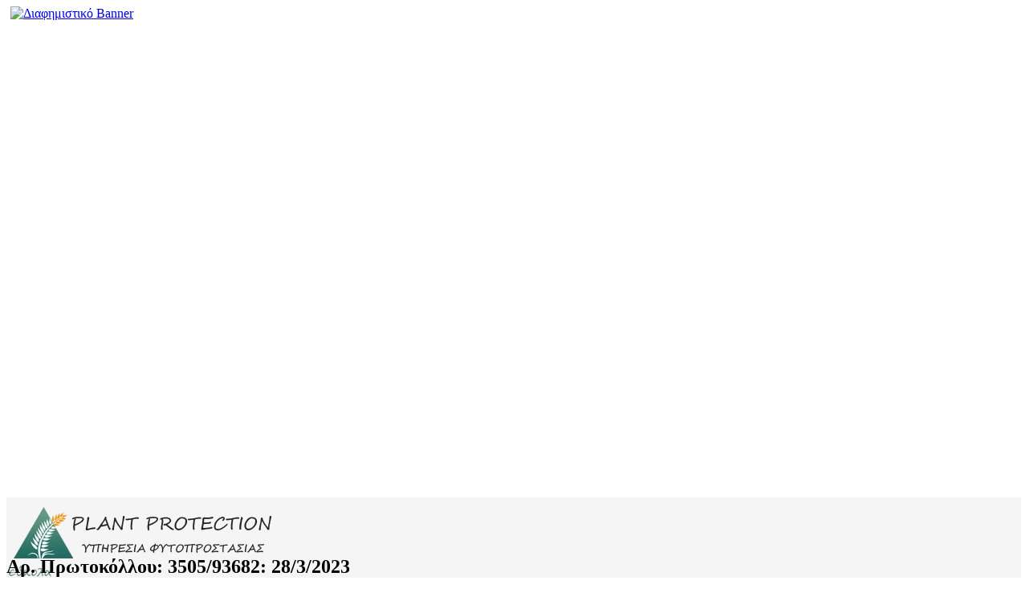

--- FILE ---
content_type: text/html; charset=utf-8
request_url: https://plantpro.gr/ypaatpdf/11174
body_size: 13160
content:
<!DOCTYPE html>
<html lang='el'>
<head>
<!-- Google tag (gtag.js) -->
<script async src="https://www.googletagmanager.com/gtag/js?id=G-W02LHN7F56"></script>
<script>
  window.dataLayer = window.dataLayer || [];
  function gtag(){dataLayer.push(arguments);}
  gtag('consent','default',{
    'ad_storage':'denied',
    'analytics_storage':'denied'
  });
  gtag('js', new Date());
  gtag('config', 'G-W02LHN7F56');
</script><script type="application/ld+json">
{
  "@context": "https://schema.org",
  "@type": "Service",
  "name": "Plant Protection",
  "url": "https://plantpro.gr",
  "serviceType": "Online Σύστημα για Γεωπόνους",
  "provider": {
    "@type": "Organization",
    "name": "Plant Protection",
    "url": "https://plantpro.gr"
  },
  "logo": "https://plantpro.gr/images/logo01_24.webp",
  "sameAs": [
    "https://www.facebook.com/plantpro.gr"
  ]
}
</script>
<meta http-equiv="content-type" content="text/html; charset=UTF-8">

<title>LAMDEX 2.5 WG: Απόρριψη ΑΙΤΗΣΗΣ για χορήγηση κατά παρέκκλιση άδειας διάθεσης στην αγορά στο φ.π. (εντομοκτόνο) LAMDEX 2,5 WG (δρ. ουσία: lambda-cyhalothrin) για την αντιμετώπιση της βρωμούσας (Nezara viridula) στην πορτοκαλιά - Plant Protection</title>
<meta name='robots' content='index,follow'>
<meta name='description' content='Αρ. Πρωτοκόλλου: 3505/93682: 28/3/2023'>
<meta property='og:title' content='LAMDEX 2.5 WG: Απόρριψη ΑΙΤΗΣΗΣ για χορήγηση κατά παρέκκλιση άδειας διάθεσης στην αγορά στο φ.π. (εντομοκτόνο) LAMDEX 2,5 WG (δρ. ουσία: lambda-cyhalothrin) για την αντιμετώπιση της βρωμούσας (Nezara viridula) στην πορτοκαλιά - Plant Protection' />
<meta property='og:description' content='Αρ. Πρωτοκόλλου: 3505/93682: 28/3/2023' />
<meta property='og:image' content='https://plantpro.gr/images/defult.avif'/>
<meta property='og:image' content='https://plantpro.gr/images/posts/defult.avif'/>
<meta property='og:image' content='https://plantpro.gr/images/fb_banner02.avif'/>
<meta property='og:image' content='https://plantpro.gr/images/fb_banner01.avif'/>
<meta name='keywords' content='Μυκητοκτόνα, mikites, μυκητες, Βακτήρια, Φυτοφάρμακα, Φυτοπροστατευτικά Προϊόντα, αγρομηχανικά'/>
<meta property='og:type' content='article'/>
<meta property='og:url' content='https://plantpro.gr/ypaatpdf/11174'/>
<meta name='viewport' content='width=device-width'>
<meta name="google-signin-client_id" content="212983848014-f6utr1r8h8qm1omn7d5fh44jfoo7fq6d.apps.googleusercontent.com"><link rel="shortcut icon" href="https://plantpro.gr/favicon.ico?v=2.1" type="image/vnd.microsoft.icon" />
<link rel="manifest" href="https://plantpro.gr/manifest.webmanifest">
<link rel="icon" href="https://plantpro.gr/favicon.ico?v=2.1">
<link rel='canonical' href='https://plantpro.gr/ypaatpdf/11174'></head>


<body>

<LINK rel='STYLESHEET' type="text/css" href="https://plantpro.gr/base/css/css.php?140" as="style"
 fetchpriority="high" decoding="async" loading="eager" rel="preconnect" onload="this.onload=null;this.rel='stylesheet'"/>
<style>#footerAlert[hidden] { display: none; }</style><style>.rmm{display:none;}</style>
<nav class="rmm graphite mobile" id="top-stripe" data-menu-style="graphite mobile" style="max-width: 100%;"><div class="rmm-toggled rmm rmm-closed" style="display:none; display:block;"><div class="rmm-toggled-controls"><div class="rmm-toggled-title"></div><div class="rmm-button"><span>&nbsp;</span><span>&nbsp;</span><span>&nbsp;</span></div></div><ul style="overflow: hidden; display: none; height: 601px; padding: 0px; margin: 0px; width: 420px; opacity: 1;">
<li><a href="https://plantpro.gr" class="parent" style="font-weight:bold; z-index:99;"><span>Κεντρική Σελίδα</span></a></li>
<li><a href="https://plantpro.gr/profile" class="parent" style="font-weight:bold; z-index:99;"><span>Σελίδα χρήστη <span style=" color: burlywood; ">(Σύνδεση)</span></span></a></li>					
<li><a href="https://plantpro.gr/kaliergies" class="parent" style="z-index:99;"><span>Καλλιέργειες</span></a></li> 
<li><a href="https://plantpro.gr/skeyasmata" class="parent" style="z-index:99;"><span>Γεωργικά σκευάσματα</span></a></li> 
<li><a href="https://plantpro.gr/yg" class="parent" style="z-index:99;"><span>Υγειονομικά σκευάσματα</span></a></li> 
<!--<li><a href="https://plantpro.gr/pys" class="parent" style="z-index:99;"><span>Παρασιτοκτόνα</span></a></li>-->
<li><a href="https://plantpro.gr/lipasmata" class="parent" style="z-index:99;"><span>Προϊόντα Θρέψης (Λιπάσματα)</span></a></li> 
<li><a href="https://plantpro.gr/disease" class="parent" style="z-index:99;"><span>Ασθένειες</span></a></li> 
<li><a href="https://plantpro.gr/insects" class="parent" style="z-index:99;"><span>Ζωικοί εχθροί</span></a></li> 
<li><a href="https://plantpro.gr/herbs" class="parent"><span>Ζιζάνια</span></a></li>

<li><a href="https://plantpro.gr/ofelima" class="parent"><span>Ωφελιμοι οργανισμοι</span></a></li>
<li><a href="https://plantpro.gr/mrl" class="parent"><span>Επιτρεπτά Όρια Υπολειμμάτων (MRL's)</span></a></li>
<!--<li><a href="https://plantpro.gr/cultivator" class="parent"><span>Άρθρα-Οδηγοί</span></a></li>-->
<li><a href="https://plantpro.gr/cat/37" class="parent"><span>Νομοθεσία - Κανονισμοί</a></li>

<li><a href="https://plantpro.gr/mrl" class="parent"><span>Επιτρεπτά όρια υπολειμμάτων</span></a></li>

<li><a href="https://plantpro.gr/antiprosopoi" class="parent"><span>Υπεύθυνοι διάθεσης στην αγορά</span></a></li>


<li style='background-color: #555555; border-bottom: 1px solid #333333; border-top: 1px solid #777777;'>
<table style='max-width: 230px; margin: 0px auto;'>
<tr><td>
<a href='https://play.google.com/store/apps/details?id=androapp.plantpro.gr' style='border:0px;padding:4px;'><img src="https://plantpro.gr/images/webp/app-andro.webp" style='width: 33px;' title="Εγκατάσταση της εφαρμογής σε κινητό ή tablet Android" alt='Εγκατάσταση της εφαρμογής για Android'></a>
</td>
<td>
<a href='https://chrome.google.com/webstore/detail/plant-protection/aiongdmlbedbicgjieonammobelficfh' style='border:0px;padding:4px;' target="_blank"><img src="https://plantpro.gr/images/webp/app-chrome.webp" style='width: 33px;' title="Εγκατάσταση της εφαρμογής σε Chrome Browser" alt='Εφαρμογή για Chrome'></a>
</td>
<td>

<a href='https://plantpro.gr/post/881' style='border:0px;padding:4px;'><img src="https://plantpro.gr/images/webp/app-ios.webp" style='width: 33px;' title="Εγκατάσταση της εφαρμογής σε iPhone / iPad" alt='Εγκατάσταση της εφαρμογής σε κινητό Apple IOS'></a>
</td>
<td>
<a href="https://plantpro.gr/post/746" style='border:0px;padding:4px;'><img src="https://plantpro.gr/images/webp/app-windows.webp" style='width: 33px;' title="Εγκατάσταση της εφαρμογής για Windows PC" alt="Εγκατάσταση της εφαρμογής για Windows PC / Laptop"></a>

</td></tr>
</table>
</li>



<li role="none"><a href="https://plantpro.gr/post/250" class="parent"><span>Επικοινωνία</span></a></li>

<li role="none"><a role="menuitem" class="menuselect" tabindex="-1" tabindex="-1" data-toggle="modal" data-target="#gdpr" href="https://plantpro.gr/post/253" title="Aποδοχή όρων χρήσης" alt="Aποδοχή όρων χρήσης">Aποδοχή όρων χρήσης</a></li>


</ul></div>
<a href="https://plantpro.gr" style="left:9px; top:7px; position:absolute; margin-top:-5px; margin-left:-8px; font-size:22px;color: rgb(218, 164, 83);">	<img src="https://plantpro.gr/images/logo01_24_mini.webp?123" alt="Plant Protection Logo" style="width:55px; height:48px; margin-top: -2px;"> Plant Protection</a>
</nav><aside class="diagnosi" style="display:none;">  <img alt="loading..." src="https://plantpro.gr/images/loadslow.gif?123"><br/><div style="background-image: url(https://plantpro.gr/images/diagnosis-now.avif?123); background-size:100%;width:200px; height:40px;"></div></aside><div class="slideshow" style="display:none;"> <div class="slideback"></div> <img src="https://plantpro.gr/images/loadslow.gif?123" alt="loading..." style="z-index:10"><div class="slifefront"><span>Επιστροφή</span></div><br/><div style="background-image: url(https://plantpro.gr/images/diagnosis-now.avif?123); background-size:100%;width:200px; height:40px; margin: 0px auto; z-index: 103;  display: block;"></div></div><aside class="row right_side pc noprint"><div class="menu_left twelve columns" style="width: 163px;"><div style='display:table; clear:both; padding:0px; margin:0px;  position:relative; min-height:80px; margin-bottom:12px; text-align:center;  overflow: hidden; width:100%; height:600px;' class='twelve columns nopadding bodytext mainbox pc'><a href='https://plantpro.gr/mrl/' target='_top'><img src='https://plantpro.gr/images/diaf/mrl150x600.avif' alt='Διαφημιστικό Banner' style='width:150px; height:600px;'/ fetchpriority='high' decoding='async' loading='eager'></a></div></div></aside><header class="row" style="background: whitesmoke;">
<div class="twelve collumns">

<div class="four columns pc headtitle" style='padding-right:0px; padding-top:10px;'>
<a href="https://plantpro.gr"><img src="https://plantpro.gr/images/header_24.webp?123" alt='Plant Protection' title='Κεντρική σελίδα'>
<span style="color: rgb(49, 49, 49);font-size:27px; display:none;">Plant Protection</span>
<br/>
<span style="color: rgb(49, 49, 49);font-size:15px; display:none; margin-left:3px;">Υπηρεσία Φυτοπροστασίας</span></a>
</div>

<div class="two columns pc nomargin headtitle" style="text-align:left; padding-left:0px; display:block;">
<a href="https://plantpro.gr"><img src="https://plantpro.gr/images/eykola-grigora-aksiopista24.webp?123" title='Κεντρική σελίδα' style="max-height:54px;"></a>
</div><div class="four columns" style="float:right; text-align: right;">
<div class="alphabet headerapp pc">
<a href='https://play.google.com/store/apps/details?id=androapp.plantpro.gr'><img src="https://plantpro.gr/images/webp/app-andro_24.webp?123" class='applink' aria-label="Εγκατάσταση της εφαρμογής σε κινητό ή tablet Android" alt='Εγκατάσταση της εφαρμογής για Android'></a>
<!--
<input type="image" src="https://plantpro.gr/images/app-andro.jpg?123" aria-label="Εγκατάσταση της εφαρμογής σε κινητό ή tablet Android" class="add-button" alt='Εγκατάσταση της εφαρμογής για Android'></input>
-->
<a href='https://plantpro.gr/post/881' class='notablet'><img src="https://plantpro.gr/images/webp/app-ios_24.webp?123" class='applink' aria-label="Εγκατάσταση της εφαρμογής iPhone / iPad" alt='Εγκατάσταση της εφαρμογής iPhone / iPad'></a>
<a href='https://plantpro.gr/post/746'><img src="https://plantpro.gr/images/webp/app-windows_24.webp" class='applink' aria-label="Εγκατάσταση της εφαρμογής για Windows PC" alt='Εγκατάσταση της εφαρμογής για Windows PC / Laptop'></a>
<a href='https://chrome.google.com/webstore/detail/plant-protection/aiongdmlbedbicgjieonammobelficfh'><img src="https://plantpro.gr/images/webp/app-chrome.webp?123" class='applink' aria-label="Εγκατάσταση της εφαρμογής σε Chrome Browser" alt='Εφαρμογή για Chrome'></a>
<!--<a href='https://plantpro.gr/aps/plant-protection.bar' target="_blank" class='notablet'><img src="https://plantpro.gr/images/app-blackbery.jpg?123"  aria-label="Εγκατάσταση της εφαρμογής σε κινητό Blackberry" alt='Εγκατάσταση της εφαρμογής σε κινητό Blackberry'></a>-->
<a href='https://www.facebook.com/plantpro.gr' target="_blank"><img src="https://plantpro.gr/images/webp/app-facebook_24.webp?123" class='applink' aria-label="Βρείτε μας στο Facebook" alt='Βρείτε μας στο Facebook'></a>
</div><div class="dropdown mainmenu">
<a href="#" id="drop3" role="button" class="dropdown-toggle" data-toggle="dropdown" style="font-size: 15px!IMPORTANT;">Είσοδος<span class="caret"></span></a>
<ul class="dropdown-menu" role="menu" aria-labelledby="drop3" style='margin-left: 97px;'>
<li class="mainmenu" role="presentation"><a role="menuitem" tabindex="-1" class="login-link" href="https://plantpro.gr/profile/login">Είσοδος</a></li>
<li class="mainmenu" role="presentation"><a role="menuitem" tabindex="-1" href="https://plantpro.gr/profile/register">Εγγραφή νέου χρήστη</a></li>
<li class="mainmenu" role="presentation" class="divider"></li>
<li class="mainmenu" role="presentation"><a role="menuitem" tabindex="-1" href="https://plantpro.gr/profile/information">Πληροφορίες συνδρομής</a></li>
</ul>
</div>

<!-- Modal -->
<div class="modal fade" id="login" tabindex="-1" role="dialog" aria-labelledby="login" aria-hidden="true">
  <div class="modal-dialog">
    <div class="modal-content">
      <div class="modal-header modal-top"  style="text-align: left;">
        <button type="button" class="close" data-dismiss="modal"><span aria-hidden="true">&times;</span><span class="sr-only">Close</span></button>
        <h2 class="modal-title" id="myModalLabel">Αποκτήστε πρόσβαση στο <b>Plant Protection</b></h2>
      </div>
      <div class="modal-body" style="text-align:left; padding-top:2px;">
<div class="row">      
<div class="four columns nopadding pc">
<div align="left" style="width: 161px;height: 157px;background: url(https://plantpro.gr/images/Lock.webp?123);background-size: 160px;margin-left: 34px;"></div>
</div>
<div class="eight columns nopadding" style='padding-left:11px; max-width:500px; float:right;'>    <div id='result'></div>
    <hr style="border-top: 1px solid #827B7B;">
    Αν είστε εγγεγραμμένος χρήστης: Βήμα 1: <i><u>Συνδεθείτε</u></i>
    <hr style="border-top: 1px solid #827B7B;">
    <form method="post" action="https://plantpro.gr/profile/login" name="loginform" style="max-width:300px;">
        <label for="user_name">Όνομα Χρήστη / email</label>
        <input type="text" id="user_name" name="user_name" required />
        <label for="user_password">Κωδικός</label>
        <input type="password" id="user_password" name="user_password" autocomplete="off" required />

        <span style='display: none;'>
        <label for="captcha">Εισάγετε τον κωδικό</label>
        <img src="https://plantpro.gr/functions/login/tools/showCaptcha.php" alt="captcha" />

        <div>Παρακαλώ εισάγετε τους χαρακτήρες</div>
        <input type="text" name="code" id='captcha'/>
        </span>

        <input type="checkbox" checked style="float:left;" name="user_rememberme" id="user_rememberme" value="1" aria-label="Να με θυμάσαι" />
        <label for="user_rememberme" style="float:right; width:263px;">Να παραμείνω συνδεδεμένος (για 2 εβδομάδες)</label>
        <input type="submit" name="login" value="Είσοδος" />
        <input type='hidden' name='redirect_url' value='https://plantpro.gr/ypaatpdf/11174'>
    </form>
    <br/>
    <li><a href="https://plantpro.gr/profile/reset_password">Ξέχασα τον κωδικό μου</a></li>
    <br/>
    <hr style="border-top: 1px solid #827B7B;">
    <b>Αν είστε νέος Χρήστης:</b>
    <hr style="border-top: 1px solid #827B7B;">

    Βήμα 1: <b><a href="https://plantpro.gr/profile/register"><i><u>Δημιουργήστε νεο λογαριασμό.</u></i></a></b>
      </div>

      </div>
      </div>
      <div class="modal-footer">
        <button type="button" class="btn btn-default" data-dismiss="modal">Close</button>
        <!--<button type="button" class="btn btn-primary">Save changes</button>-->
      </div>
    </div>
  </div>
</div>
<!-- Modal END--><!-- Modal -->
<div class="modal fade" id="sindromi_start" tabindex="-1" role="dialog" aria-labelledby="sindromi_start" aria-hidden="true">
  <div class="modal-dialog">
    <div class="modal-content">
      <div class="modal-header modal-top"  style="text-align: left;">
        <button type="button" class="close" data-dismiss="modal"><span aria-hidden="true">&times;</span><span class="sr-only">Close</span></button>
        <h2 class="modal-title" id="myModalLabel">Δημιουργία Συνδρομής</h2>
      </div>
      <div class="modal-body" style="text-align:left; background-color: white;">
<div class="row">      

<div class="twelve columns nopadding" style=''><div class="four columns nopadding btntext" style='margin-bottom:5px; text-align:center;'>
<div class='hidden-xs' style='display: inline;'>Μήνας</div>
<div> &nbsp;<!--Έκπτωση 0 %--></div>
<div class='poso-xs'><b>8.00 &euro;</b></div>
<div style='visibility: hidden; display:none;'>...</div>
<div class='btn'><a href="https://plantpro.gr/profile/info/1" class="btn-primary" title="Get started">Ξεκινηστε</a></div>
</div>



<div class="four columns nopadding btntext" style='margin-bottom:5px; text-align:center;'>
<div class='hidden-xs' style='display: inline;'>Τρείς μήνες<br/></div>
<div>Έκπτωση 25 %</div>
<div class='poso-xs'><b>18.00 &euro;</b></div>
<div class='btn'><a href="https://plantpro.gr/profile/info/3" class="btn-primary" title="Get started">Ξεκινηστε</a></div>
</div>


<div class="four columns nopadding btntext" style='margin-bottom:5px; text-align:center;'>
<div class='hidden-xs' style='display: inline;'>Εξι μήνες</div>
<div>Έκπτωση 29 %</div>
<div class='poso-xs'><b>34.00 &euro;</b></div>
<div class='btn'><a href="https://plantpro.gr/profile/info/6" class="btn-primary" title="Get started">Ξεκινηστε</a></div>
</div>


<div class="two columns nopadding" style='margin-bottom:5px; margin-top:15px;'></div>

<div class="four columns nopadding btntext" style='margin-bottom:5px; margin-top:15px; text-align:center;'>
<div class='hidden-xs' style='display: inline;'>Ένας χρόνος</div>
<div>Έκπτωση 37 %</div>
<div class='poso-xs'><b>60.00 &euro;</b></div>
<div class='btn'><a href="https://plantpro.gr/profile/info/12" class="btn-primary" title="Get started">Ξεκινηστε</a></div>
</div>


<div class="four columns nopadding btntext" style='margin-bottom:5px; margin-top:15px; text-align:center;'>
<div class='hidden-xs' style='display: inline;'>Δύο χρόνια</div>
<div>Έκπτωση 53 %</div>
<div class='poso-xs'><b>90.00 &euro;</b></div>
<div class='btn'><a href="https://plantpro.gr/profile/info/24" class="btn-primary" title="Get started">Ξεκινηστε</a></div>
</div>

<div class="two columns nopadding" style='margin-bottom:5px;'></div>
<div class="twelve columns nopadding" style='margin-bottom:5px; margin-top:15px; text-align:right; font-size:13px; width:100%!IMPORTANT; clear:both;'>* Οι τιμές συμπεριλαμβάνουν ΦΠΑ 24 %</div>


<div class="four columns nopadding" style='margin-bottom:5px;'></div>

<div style='width:100%;'>
<div class="four columns nopadding btntext" style="margin-bottom:5px; margin-top:15px; text-align:center;margin: auto;"><form action="https://plantpro.gr/profile/kouponi" method="post">
<div class="hidden-xs" style="display: inline;">Κουπόνι Συνδρομής</div>
<!--<div class="poso-xs"><b>Εισάγετε τον κωδικό κουπονιού</b></div>-->
<label for="kouponi" class="sr-only">Κουπόνι έκπτωσης</label>

<div style="text-align: center;"><input id="kouponi" name="kouponi" size="15" style="margin:auto; background-color:#D9EDF7; margin-top:5px; text-align:center;"></div>
<div class="poso-xs" style='margin-top:5px;'><b style="font-size: 12px; text-shadow: 0 0 3px #FFFFFF, 0 0 5px #FFFFFF;">Εισάγετε τον κωδικό του κουπονιού</b></div>
<div class="btn" style="top:2px;">
<input type="submit" value="Ξεκινηστε" class="btn-primary" title="Get started" style="font-size: 15px!IMPORTANT;"></div></form>
</div>
</div>
<div class="four columns nopadding" style='margin-bottom:5px;'></div>
      </div>
      </div>
      </div>
      <div class="modal-footer">
        <button type="button" class="btn btn-default" data-dismiss="modal">Close</button>
        <!--<button type="button" class="btn btn-primary">Save changes</button>-->
      </div>
    </div>
  </div>
</div>
<!-- Modal END--><!-- Modal -->
<div class="modal fade" id="gdpr" tabindex="-1" role="dialog" aria-labelledby="gdpr" aria-hidden="true" data-backdrop="static" data-keyboard="false">
  <div class="modal-dialog">
    <div class="modal-content">
      <div class="modal-header modal-top"  style="text-align: left;">
        <h2 class="modal-title" id="myModalLabel">Αποδοχή όρων χρήσης και απορρήτου</h2>
      </div>
      <div class="modal-body" style="text-align:left; background-color: white;">
<div class="row">      

<div class="twelve columns" style=''>
Χρησιμοποιούμε cookie για την εξατομίκευση περιεχομένου και διαφημίσεων, την παροχή λειτουργιών κοινωνικών μέσων και την ανάλυση της επισκεψιμότητάς μας. Επιπλέον, μοιραζόμαστε πληροφορίες που αφορούν τον τρόπο που χρησιμοποιείτε τον ιστότοπό μας με συνεργάτες κοινωνικών μέσων, διαφήμισης και αναλύσεων, οι οποίοι ενδεχομένως να τις συνδυάσουν με άλλες πληροφορίες που τους έχετε παραχωρήσει ή τις οποίες έχουν συλλέξει σε σχέση με την από μέρους σας χρήση των υπηρεσιών τους. <br><br>

Αν συνεχίσετε να χρησιμοποιείτε την ιστοσελίδα μας, συναινείτε στη χρήση των cookies<!-- μας και των cookies από τρίτους,--> και αποδέχεστε την  <a href='https://plantpro.gr/post/817' tabindex="-1" data-toggle="modal" data-target="#aporitou" style='cursor: pointer; font-weight: 600;'>πολιτική απορρήτου</a> και τους <a href='https://plantpro.gr/post/253' tabindex="-1" data-toggle="modal" data-target="#oroi" style='cursor: pointer; font-weight: 600;'>ορους χρήσης</a> μας.<br/>Αν είστε εγγεγραμμένο μέλος της ιστοσελίδας μας μπορείτε ανα πάσα στιγμή να <a href='https://plantpro.gr/profile/delete' style='cursor: pointer;'>διαγραψετε</a> το λογαριασμό σας.
      </div>
      </div>
      </div>
      <div class="modal-footer">
        <button type="button" title='Αποδοχή όρων χρήσης και όρων απορρήτου' class="btn btn-success" no-data-dismiss="modal" onclick='setCookie("oroi_xrisis", "Acceptance of terms of use for Plantpro.gr ", 1095)' style='float: left;'>Αποδέχομαι τους όρους χρήσης</button>
        <button type="button" title='Αποδοχή όρων χρήσης και όρων απορρήτου' class="btn btn-warning" no-data-dismiss="modal" onclick='setCookie("oroi_xrisis_two", "Acceptance of terms of use for Plantpro.gr, deactive google analytics", 1095)'>Μόνο τα βασικά cookies</button>

        <a href="https://plantpro.gr/deletecookies.php"  title='Διαγραφή Cookies και έξοδος απο το Plantpro.gr'  class="btn btn-danger" role="button" style='float:right;'>Δεν Αποδέχομαι</a>
      </div>
    </div>
  </div>
</div>
<!-- Modal END--><!-- Modal -->
<div class="modal fade" id="aporitou" tabindex="-1" role="dialog" aria-labelledby="gdpr" aria-hidden="true">
  <div class="modal-dialog">
    <div class="modal-content">
      <!--<div class="modal-header modal-top"  style="text-align: left;">
        <h2 class="modal-title" id="myModalLabel">Αυτή η ιστοσελίδα χρησιμοποιεί cookies</h2>
      </div>-->
      <div class="modal-body" style="text-align:left; background-color: white;">
<div class="row">      

<div class="twelve columns" style=''>

<iframe style='width:100%; height:100%; min-height:500px;' src='https://plantpro.gr/base/post_gdpr.php?id=817'></iframe>

      </div>
      </div>
      </div>
      <div class="modal-footer">
        <button type="button" class="btn btn-info" data-dismiss="modal" style='float: left;'>Επιστροφή</button>
      </div>
    </div>
  </div>
</div>
<!-- Modal END--><!-- Modal -->
<div class="modal fade" id="oroi" tabindex="-1" role="dialog" aria-labelledby="gdpr" aria-hidden="true">
  <div class="modal-dialog">
    <div class="modal-content">
      <div class="modal-body" style="text-align:left; background-color: white;">
<div class="row">      

<div class="twelve columns" style=''>

<iframe style='width:100%; height:100%; min-height:500px;' src='https://plantpro.gr/base/post_gdpr.php?id=253'></iframe>

      </div>
      </div>
      </div>
      <div class="modal-footer">
        <button type="button" class="btn btn-info" data-dismiss="modal" style='float: left;'>Επιστροφή</button>
      </div>
    </div>
  </div>
</div>
<!-- Modal END--></div>
</div>
</header><div class="row" style="background: whitesmoke;"><div class="twelve columns page nopadding"><div class="twelve columns page"><nav class="pc topmenu noprint" style="text-align:center;"><nav class="bs pc"><ul class="nav nav-pills"><li class="notab"><a class="mainmenu-top" href="https://plantpro.gr/kaliergies">Καλλιέργειες - Φυτά</a></li><li class="tabonly"><a class="mainmenu-top" href="https://plantpro.gr/kaliergies">Καλλιέργειες</a></li><li class="mainmenu-sp"><a href="#" id="drop1" button role="button" class="dropdown-toggle mainmenu-top" data-toggle="dropdown">Σκευάσματα</a><ul class="dropdown-menu" role="menu" aria-labelledby="drop2"><li class="mainmenu" role="presentation"><a role="menuitem" tabindex="-1" data-toggle="modal" href="https://plantpro.gr/skeyasmata">Γεωργικά σκευάσματα</a></li><li class="mainmenu" role="presentation"><a role="menuitem" tabindex="-1" data-toggle="modal" href="https://plantpro.gr/skeyasmata/120" no-style="font-size:12px!IMPORTANT;padding-left:46px;"> Έγκρίσεις 120 ημερών</a></li><li class="mainmenu" role="presentation"><a role="menuitem" tabindex="-1" data-toggle="modal" href="https://plantpro.gr/organic" no-style="font-size:12px!IMPORTANT;padding-left:46px;">Βιολογική Γεωργία</a></li><li class="mainmenu" role="presentation"><a role="menuitem" tabindex="-1" data-toggle="modal" href="https://plantpro.gr/yg">Υγειονομικά σκευάσματα</a></li><li class="mainmenu" role="presentation"><a role="menuitem" tabindex="-1" data-toggle="modal" href="https://plantpro.gr/egkriseis">Ειδικές εγκρίσεις</a></li><hr/><li class="mainmenu" role="presentation"><a role="menuitem" tabindex="-1" data-toggle="modal" href="https://plantpro.gr/mrl"> Επιτρεπτά όρια υπολειμμάτων</a></li><hr/><li class="mainmenu" role="presentation"><a role="menuitem" tabindex="-1" data-toggle="modal" href="https://plantpro.gr/antiprosopoi">Υπεύθυνοι διάθεσης στην αγορά</a></li><hr/><li class="mainmenu" role="presentation"><a role="menuitem" tabindex="-1" data-toggle="modal" href="https://plantpro.gr/cat/37">Νομοθεσία - Κανονισμοί</a></li></ul></li><li class=""><a class="mainmenu-top" href="https://plantpro.gr/lipasmata">Προϊόντα Θρέψης</a></li><li class="mainmenu-sp"><a href="#" id="drop2" button="" role="button" class="dropdown-toggle mainmenu-top" data-toggle="dropdown" alt='Εχθροί & Ασθένειες'>Εχθροί &amp; Ασθένειες</a>
<ul class="dropdown-menu" role="menu" aria-labelledby="drop2"><li class="mainmenu" role="presentation"><a role="menuitem" tabindex="-1" data-toggle="modal" href="https://plantpro.gr/disease">Ασθένειες φυτών</a></li><li class="mainmenu" role="presentation"><a role="menuitem" tabindex="-1" data-toggle="modal" href="https://plantpro.gr/insects">Ζωικοί εχθροί</a></li><li class="mainmenu" role="presentation"><a role="menuitem" tabindex="-1" data-toggle="modal" href="https://plantpro.gr/herbs">Ζιζάνια</a></li><hr><li class="mainmenu" role="presentation"><a role="menuitem" tabindex="-1" data-toggle="modal" href="https://plantpro.gr/ofelima">Ωφέλιμοι οργανισμοι</a></li></ul></li><li class="mainmenu-sp"><a class="mainmenu-top" href="https://plantpro.gr/cultivator">Άρθρα-Οδηγοί</a></li><li class="nav navbar-nav navbar-right"><form method="post" class='topsearch'>
<div class="ac-lite ac-down "> 
  <input type="text"
            name="src"
         class="ac-lite-input top"
         placeholder=""
         autocomplete="off">
  <ul class="ac-lite-list"></ul>
</div>


<div style="float:right;">
    <input type="image" class="nopadding" src="https://plantpro.gr/images/webp/search_mini.webp?123" alt="Submit" style="height:32px; border: 0px; margin-right:9px;">
</div>


</form>

</li></ul></nav></nav>
<!--- MODAL START-->

<div class="modal fade" id="register" tabindex="-1" role="dialog" aria-labelledby="register" aria-hidden="true">
  <div class="modal-dialog">
    <div class="modal-content">
      <div class="modal-header" style="text-align: left;">
        <button type="button" class="close" data-dismiss="modal"><span aria-hidden="true">&times;</span><span class="sr-only">Close</span></button>
        <h2 class="modal-title" id="myModalLabel">Εγγραφή Χρήστη</h2>
      </div>
      <div class="modal-body" style="text-align:left;" style="min-height:400px;">
         
      </div>
      <div class="modal-footer">
        <button type="button" class="btn btn-default" data-dismiss="modal">Close</button>
        <!--<button type="button" class="btn btn-primary">Save changes</button>-->
      </div>
    </div>
  </div>
</div>


<!--- MODAL END-->



<aside class="nine columns mainbox search_in_page" id="search_in_page" style="float:right; top:0px; min-height:0px; padding-top:0px; clear:both; margin-top:0px; padding:0px; margin-bottom:0px; opacity:0; height:0px;     border-style: hidden;">
  <label for="search" class="sr-only">Αναζήτηση μέσα στην σελίδα</label>
  <input type="text" id="search" name="search"
         placeholder="Αναζήτηση μέσα στην σελίδα"
         style="float: left; width: 223px;">
  <input type="button" value="Αναζήτηση"
         id="search_in_page_input"
         onclick="search(document.getElementById('search').value)">
</aside>


<!--
<aside class="nine collumns mainbox search_in_page" id='search_in_page' style="float:right; top:0px; min-height:0px; padding-top:0px; clear:both; margin-top:0px; padding:0px; margin-bottom:0px; opacity:0; height:0px;     border-style: hidden;" aria-hidden="true" >
<input placeholder="Αναζήτηση μέσα στην σελίδα" for='search_in_page_input' type="text" id="search" style="float: left;width: 223px;">
<input type="button" value="Αναζήτηση" id='search_in_page_input' onclick="search(document.getElementById('search').value)">
</aside>
--><nav class="three columns nopadding leftmenu pc noprint" style="background: url('https://plantpro.gr/images/left-frame.webp?123');"><a href="https://plantpro.gr" alt="plantpro.gr" aria-label="plantpro.gr"><div class="catimagecover" style="background-image: url(https://plantpro.gr/images/index2.avif?123);background-position: -16px -54px;background-size: 120%;"></div></a><div class="left_categories alert alert-info pc"><h2>Γρήγορη Πλοήγηση</h2><table  style="padding: 0px; border-spacing:0px; width: 100%; " class="menu_left various"><tr><td style='width:100%; vertical-align: top;'><a class='menu-button' href='https://plantpro.gr/kaliergies'>Καλλιέργειες - Φυτά</a></td></tr><tr><td style='width:100%; vertical-align: top;'><a class='menu-button' href='https://plantpro.gr/skeyasmata'>Γεωργικά σκευάσματα</a></td></tr><tr><td style='width:100%; vertical-align: top;'><a class='menu-button' href='https://plantpro.gr/organic'>Βιολογικά σκευάσματα</a></td></tr><tr><td style='width:100%; vertical-align: top;'><a class='menu-button' href='https://plantpro.gr/skeyasmata/120'>Εγκρίσεις 120 ημερών.</a></td></tr><tr><td style='width:100%; vertical-align: top;'><a class='menu-button' href='https://plantpro.gr/mrl'>Επιτρεπτά Όρια Υπολειμμάτων (MRL's)</a></td></tr><tr><td style='width:100%; vertical-align: top;'><a class='menu-button' href='https://plantpro.gr/cat/37'>Νομοθεσία - Κανονισμοί</a></td></tr><tr><td style='width:100%; vertical-align: top;'><a class='menu-button' href='https://plantpro.gr/yg'>Υγειονομικά Σκευάσματα</a></td></tr><tr><td style='width:100%; vertical-align: top;'><a class='menu-button' href='https://plantpro.gr/disease'>Ασθένειες φυτών</a></td></tr><tr><td style='width:100%; vertical-align: top;'><a class='menu-button' href='https://plantpro.gr/insects'>Ζωικοί εχθροί</a></td></tr><tr><td style='width:100%; vertical-align: top;'><a class='menu-button' href='https://plantpro.gr/herbs'>Ζιζάνια</a></td></tr><tr><td style='width:100%; vertical-align: top;'><a class='menu-button' href='https://plantpro.gr/antiprosopoi'>Κεντρικοί Αντιπρόσωποι</a></td></tr><tr><td style='width:100%; vertical-align: top;'><a class='menu-button' href='https://plantpro.gr/lipasmata'>Προιόντα θρέψης</a></td></tr><tr><td style='width:100%; vertical-align: top;'><a class='menu-button' href='https://plantpro.gr/warnings'>Γεωργικές προειδοποιήσεις</a></td></tr></table><div    style="width:100%; height:20px; background-color:whitesmoke;"></div><table style="padding: 0px; border-spacing:0px; width: 100%;" class="menu_left various"><tr><td style="width:100%; vertical-align: top;"><a class="menu-button" <a href="https://plantpro.gr/post/248" style="background-image: url(https://plantpro.gr/images/plsel.png?123); background-size: 18px; background-position-x: 4px; background-position-y: 1px;">πληροφοριες σελιδας</a></td></tr><tr><td style="width:100%; vertical-align: top;"><a class="menu-button" <a href="https://plantpro.gr/profile/info" style="background-image: url(https://plantpro.gr/images/premium2.png?123); background-size: 18px; background-position-x: 4px; background-position-y: 1px;">πληροφοριες συνδρομης</a></td></tr><tr><td style="width:100%; vertical-align: top;"><nav role="menu"><a href="https://plantpro.gr/post/253" class="menu-button" role="menuitem" data-toggle="modal" data-target="#gdpr" style="background-image: url('https://plantpro.gr/images/terms.webp?123');">Όροι χρήσης</a></nav></td></tr><tr><td style="width:100%; vertical-align: top;"><a class="menu-button" <a href="https://plantpro.gr/post/250" style="background-image: url(https://plantpro.gr/images/contact.png?123); background-size: 18px; background-position-x: 4px; background-position-y: 1px;">Επικοινωνία</a></td></tr></table><div    style="width:100%; height:20px; background-color:whitesmoke;"></div><div class="twelve columns alert alert-info locktitle left_categories alert-info" style="margin-bottom: 15px;border-radius: 0px;      -webkit-border-radius: 0px;">
  <h3 style="margin:0px;">
  <b>Σύνδεση στο Σύστημα</b></h3>
<form method="post" action="https://plantpro.gr/profile/login" name="loginform" style="max-width:300px;">
    <input id="user_name_" type="text" name="user_name_" required="" aria-label="user name" style="padding:1px; width: 100%;" placeholder="Όνομα χρηστη ή e-mail">
    <input id="password_" type="password" name="user_password" autocomplete="off" required="" aria-label="Password" placeholder="Κωδικός χρήστη" style="width: 100%;size: 10px;font-size: 10px; padding:1px;">
    <input id="user_rememberme_" aria-label="user_rememberme_" name="user_rememberme"  placeholder="remember me" value="1" type="hidden">
    <input type="submit" name="login" value="Είσοδος Χρήστη" style="padding: 1px; width: 100%;">
    <input type='hidden' name='redirect_url' value='plantpro.gr/ypaatpdf/11174'>
</form>
<div style="padding: 0px; border-spacing:0px; width: 100%; margin-bottom:12px; margin-top:12px;" class="menu_left various">
<a href="https://plantpro.gr/profile/register">Εγγραφη νεου χρηστη</a>
</div>
</div><div style='display:table; clear:both; padding:0px; margin:0px;  position:relative; min-height:80px; margin-bottom:12px; text-align:center;  overflow: hidden; width:100%; height:240px;' class='twelve columns nopadding bodytext mainbox pc'><a href='https://plantpro.gr/mrl/' target='_top'><img src='https://plantpro.gr/images/diaf/mrl240x240.avif' alt='Διαφημιστικό Banner' style='width:240px; height:240px;'/ fetchpriority='high' decoding='async' loading='eager'></a></div></div><br/>Τελευταία ενημέρωση σκευασμάτων: 08/01/2026<br/><br/><div class="alert alert-warning alphabet pc kal_main" style="text-align: center;">
<h3><b>Plant Protection</b><br>για Κινητο,Tablet, PC</h3>
<div class="pc appsmini">
<a href="https://play.google.com/store/apps/details?id=androapp.plantpro.gr"><img src="https://plantpro.gr/images/webp/app-andro_24.webp?123" class='applink' aria-label="Εγκατάσταση της εφαρμογής σε κινητό ή tablet Android" alt="Εφαρμογή για Android"></a>
<a href='https://plantpro.gr/post/746'><img src="https://plantpro.gr/images/webp/app-windows_24.webp" class='applink' aria-label="Εγκατάσταση της εφαρμογής για Windows PC" alt='Εγκατάσταση της εφαρμογής για Windows PC / Laptop'></a>
<a href="https://chrome.google.com/webstore/detail/plant-protection/aiongdmlbedbicgjieonammobelficfh"><img src="https://plantpro.gr/images/webp/app-chrome.webp?123" class='applink' aria-label="Εγκατάσταση της εφαρμογής σε Chrome Browser" alt="Εφαρμογή για Chrome"></a>
<a href="https://plantpro.gr/post/881"><img src="https://plantpro.gr/images/webp/app-ios_24.webp?123" class='applink' aria-label="Εγκατάσταση της εφαρμογής σε iPhone / iPad" alt="Εγκατάσταση της εφαρμογής σε iPhone / iPad"></a>
<!--<a href="https://plantpro.gr/apps/plant-protection.bar"><img src="https://plantpro.gr/images/app-blackbery.jpg?123" aria-label="Εγκατάσταση της εφαρμογής σε κινητό Blackberry" alt="Εφαρμογή σε κινητό Blackberry"></a>-->
<br><br>Διαθέσιμο για Android, iOS, Windows, Google Chrome
</div>
</div></nav><div class="nine columns mainwindow nopadding"><div class="twelve columns header nopadding">  <div class="inline-menu mobile" role="navigation" aria-label="Περισσότεροι σύνδεσμοι σελίδας"><div role="navigation" class="navigation"  data-toggle="modal" data-target=".bs-example-modal-lg" ></div></div><div style="position: absolute;left: 0px;width: 27px;text-align: left;margin-left: 1px;float: left;"><a href="#" onclick="srcInPage()" style="font-size: 15px!IMPORTANT;" title="Αναζήτηση μέσα στην σελίδα"><img src="https://plantpro.gr/images/find_in_page_mini.webp?123" alt="find in page" style="width:22px; height:22px; margin-left: 1px;"></div><div class="dropdown-menu" role="dialog" id="drop4" aria-labelledby="drop4" style="margin-left:22px;">

	<div class="modal-dialog">
    <div class="modal-content">

	<input type="button" value="Go" onclick="search(document.getElementById('search').value)"></li>
	<li class="mainmenu" role="presentation"><a role="menuitem" tabindex="-1" data-toggle="modal" href="http://localhost/delta/?logout">Έξοδος</a></li>
	<li class="mainmenu" role="presentation"></li>
	<li class="mainmenu" role="presentation"><a role="menuitem" tabindex="-1" href="http://localhost/delta/profile/info">Πληροφορίες συνδρομής</a></li>
	</div></div>
	</div><div class="smallprint" style="position: absolute; right:0px; width:120px; text-align: right;  margin-right: 1px;"><a class="pc" data-toggle="tooltip" data-placement="left" title="Kοινοποίηση στο Facebook" href='https://www.facebook.com/sharer/sharer.php?u=https%3A%2F%2Fplantpro.gr%2Fypaatpdf%2F11174' target="_blanc"> <img src="https://plantpro.gr/images/facebook-icon.webp?123" alt="Facebook share" style="width:15px;"></a><a class="pc" data-toggle="tooltip" data-placement="left" title="Kοινοποίηση στο X" alt="Kοινοποίηση στο X" href ="https://x.com/intent/post?text=LAMDEX 2.5 WG: Απόρριψη ΑΙΤΗΣΗΣ για χορήγηση κατά παρέκκλιση άδειας διάθεσης στην αγορά στο φ.π. (εντομοκτόνο) LAMDEX 2,5 WG (δρ. ουσία: lambda-cyhalothrin) για την αντιμετώπιση της βρωμούσας (Nezara viridula) στην πορτοκαλιά&url=https%3A%2F%2Fplantpro.gr%2Fypaatpdf%2F11174"  target="_blanc"> <img src="https://plantpro.gr/images/x_icon.webp?123" alt="Kοινοποίηση στο X" style="width:15px;"></a><a class="pc" data-toggle="tooltip" data-placement="left" title="Αποστολή με email"  alt="Αποστολή με email" href="mailto:mail@mail.com?subject=LAMDEX 2.5 WG: Απόρριψη ΑΙΤΗΣΗΣ για χορήγηση κατά παρέκκλιση άδειας διάθεσης στην αγορά στο φ.π. (εντομοκτόνο) LAMDEX 2,5 WG (δρ. ουσία: lambda-cyhalothrin) για την αντιμετώπιση της βρωμούσας (Nezara viridula) στην πορτοκαλιά&body=https://plantpro.gr/ypaatpdf/11174" target="_blanc"> <img src="https://plantpro.gr/images/mailicon.webp?123" alt="Αποστολή με email" style="width:15px;"></a></div><h1 class='top_one' style='letter-spacing:normal;font-weight: 100;'>LAMDEX 2.5 WG: Απόρριψη ΑΙΤΗΣΗΣ για χορήγηση κατά παρέκκλιση άδειας διάθεσης στην αγορά στο φ.π. (εντομοκτόνο) LAMDEX 2,5 WG (δρ. ουσία: lambda-cyhalothrin) για την αντιμετώπιση της βρωμούσας (Nezara viridula) στην πορτοκαλιά</h1><h2 class='secondtitle' style='letter-spacing:normal;width:100%; margin-bottom:0px; bottom: 0px; position:absolute;' >Αρ. Πρωτοκόλλου: 3505/93682: 28/3/2023</h2></div><div style="position: relative; min-height: 80px; margin-bottom:12px;" class="twelve columns mainbox"><div class='twelve columns nopadding bodytext'>
    <!--
    <a href="https://plantpro.gr/securepdf.php?id=11174" title="Άνοιγμα εγγράφου σε ολόκληρη τη σελίδα" target="_blank"><div style="padding-left:3px; background-color:#323639; position: absolute;float: right; right: 15px;"><img src="https://plantpro.gr/images/pdf.webp?123" style="float:left;"><img src="https://plantpro.gr/images/arrow-back_mini.webp?123" class="back-arrow" style="margin-left:-35px; margin-top:17px; opacity:0.3;"></div></a>
    -->

    <iframe class="indexslide radio_list nomargin pc" style="border-radius: 5px; border: 0px;  width: 100%; height:100%; min-height: 700px;" nomargin="0" allowtransparency="true" vspace="0" scrolling="no" hspace="0" src="../base/js/viewerjs?zoom=page-width#../../../securepdf.php?id=11174" frameborder="0" webkitallowfullscreen allowfullscreen></iframe>

    <a href="https://plantpro.gr/securepdf.php?id=11174" title="Άνοιγμα εγγράφου σε ολόκληρη τη σελίδα" target="_blank" class="mobile mob"><div style="padding-left:3px; background-color:#323639; position: absolute;float: right; right: 15px;"><img src="https://plantpro.gr/images/pdf.webp?123" style="float:left;"><img src="https://plantpro.gr/images/arrow-back_mini.webp?123" class="back-arrow" style="margin-left:-35px; margin-top:17px; opacity:0.3;"></div></a>
    <iframe title="PDF" class="indexslide radio_list nomargin mobile mob" style="border-radius: 5px; border: 0px;  width: 100%; height:100%; min-height: 700px;" nomargin="0" allowtransparency="true" vspace="0" scrolling="no" hspace="0" src="https://1click.minagric.gr/oneClickUI/oneClickFiles/LAMDEX-25WG-tr23-120d-aporipsi-orange-14330.pdf#view=FitH" frameborder="0"></iframe></div></div><div style="position: relative; min-height: 80px; margin-bottom:12px;" class="twelve columns bodytext mainbox news_heads">
<div style="float: left; display:block; text-align:center; font-weight: 700;width: 100%;"><h2  style='font-weight: 700;'>Υπουργικές αποφάσεις για Φυτοπροστατευτικά Προϊόντα</h2></div>
<div class="twelve columns nopadding" style="width:100%!IMPORTANT; max-height:216px; overflow:auto; overflow-x:hidden;"><a href='https://plantpro.gr/ypaatpdf/12811'><div class="twelve columns bs-callout"><b><img src='https://plantpro.gr/images/webp/pdf_mini.webp?123' alt='pdf' style='width:16; height:16;top: 0px; margin-top: -4px;'/> REVUS 250 SC: Τροποποίηση της έγκρισης ως προς την ημερομηνία λήξης </b> <span style="font-stretch: semi-condensed;">Αρ. Πρωτοκόλλου: 2953/74555: 19/4/2026</span></div></a><a href='https://plantpro.gr/ypaatpdf/15219'><div class="twelve columns bs-callout"><b><img src='https://plantpro.gr/images/webp/pdf_mini.webp?123' alt='pdf' style='width:16; height:16;top: 0px; margin-top: -4px;'/> SIVANTO ENERGY: Τροποποίηση της έγκρισης ως προς την ημερομηνία λήξης </b> <span style="font-stretch: semi-condensed;">Αρ. Πρωτοκόλλου: 1879: 7/1/2026</span></div></a><a href='https://plantpro.gr/ypaatpdf/15218'><div class="twelve columns bs-callout"><b><img src='https://plantpro.gr/images/webp/pdf_mini.webp?123' alt='pdf' style='width:16; height:16;top: 0px; margin-top: -4px;'/> SIVANTO PRIME: Τροποποίηση της έγκρισης ως προς την ημερομηνία λήξης </b> <span style="font-stretch: semi-condensed;">Αρ. Πρωτοκόλλου: 1440: 5/1/2026</span></div></a><a href='https://plantpro.gr/ypaatpdf/15217'><div class="twelve columns bs-callout"><b><img src='https://plantpro.gr/images/webp/pdf_mini.webp?123' alt='pdf' style='width:16; height:16;top: 0px; margin-top: -4px;'/> TEKTON: Τροποποίηση της έγκρισης ως προς την ημερομηνία λήξης </b> <span style="font-stretch: semi-condensed;">Αρ. Πρωτοκόλλου: 362430: 31/12/2025</span></div></a><a href='https://plantpro.gr/ypaatpdf/15215'><div class="twelve columns bs-callout"><b><img src='https://plantpro.gr/images/webp/pdf_mini.webp?123' alt='pdf' style='width:16; height:16;top: 0px; margin-top: -4px;'/> ACTICLASTER: Τροποποίηση της έγκρισης ως προς το φάσμα δράσης (άρθρο 45)</b> <span style="font-stretch: semi-condensed;">Αρ. Πρωτοκόλλου: 359197: 24/12/2025</span></div></a><a href='https://plantpro.gr/ypaatpdf/15216'><div class="twelve columns bs-callout"><b><img src='https://plantpro.gr/images/webp/pdf_mini.webp?123' alt='pdf' style='width:16; height:16;top: 0px; margin-top: -4px;'/> SERCADIS 30 SC: Τροποποίηση της έγκρισης ως προς το φάσμα δράσης (άρθρα 33 & 45)</b> <span style="font-stretch: semi-condensed;">Αρ. Πρωτοκόλλου: 359490: 24/12/2025</span></div></a><a href='https://plantpro.gr/ypaatpdf/15212'><div class="twelve columns bs-callout"><b><img src='https://plantpro.gr/images/webp/pdf_mini.webp?123' alt='pdf' style='width:16; height:16;top: 0px; margin-top: -4px;'/> SPINE: Οριστική έγκριση διάθεσης στην αγορά σύμφωνα με τον Κανονισμό 1107/2009 (άρθρα 33 και 34)</b> <span style="font-stretch: semi-condensed;">Αρ. Πρωτοκόλλου: 357424: 23/12/2025</span></div></a><a href='https://plantpro.gr/ypaatpdf/15213'><div class="twelve columns bs-callout"><b><img src='https://plantpro.gr/images/webp/pdf_mini.webp?123' alt='pdf' style='width:16; height:16;top: 0px; margin-top: -4px;'/> TORY SC: Οριστική έγκριση διάθεσης στην αγορά σύμφωνα με τον Κανονισμό 1107/2009 (άρθρο 34)</b> <span style="font-stretch: semi-condensed;">Αρ. Πρωτοκόλλου: 358624: 23/12/2025</span></div></a><a href='https://plantpro.gr/ypaatpdf/15214'><div class="twelve columns bs-callout"><b><img src='https://plantpro.gr/images/webp/pdf_mini.webp?123' alt='pdf' style='width:16; height:16;top: 0px; margin-top: -4px;'/> CYPRICE: Οριστική έγκριση διάθεσης στην αγορά σύμφωνα με τον Κανονισμό 1107/2009, με αμοιβαία αναγνώριση από ΠΟΡΤΟΓΑΛΙΑ</b> <span style="font-stretch: semi-condensed;">Αρ. Πρωτοκόλλου: 359043: 23/12/2025</span></div></a><a href='https://plantpro.gr/ypaatpdf/15211'><div class="twelve columns bs-callout"><b><img src='https://plantpro.gr/images/webp/pdf_mini.webp?123' alt='pdf' style='width:16; height:16;top: 0px; margin-top: -4px;'/> PACLOT 25 SC: Τροποποίηση της έγκρισης ως προς την εγγυημένη σύνθεση (τα στοιχεία της)</b> <span style="font-stretch: semi-condensed;">Αρ. Πρωτοκόλλου: 358110: 22/12/2025</span></div></a><a href='https://plantpro.gr/ypaatpdf/15203'><div class="twelve columns bs-callout"><b><img src='https://plantpro.gr/images/webp/pdf_mini.webp?123' alt='pdf' style='width:16; height:16;top: 0px; margin-top: -4px;'/> STOMP AQUA 455 CS: Τροποποίηση της έγκρισης ως προς τα εργοστάσια παρασκευής της δ.ο. ως προς τα στοιχεία</b> <span style="font-stretch: semi-condensed;">Αρ. Πρωτοκόλλου: 355169: 19/12/2025</span></div></a><a href='https://plantpro.gr/ypaatpdf/15204'><div class="twelve columns bs-callout"><b><img src='https://plantpro.gr/images/webp/pdf_mini.webp?123' alt='pdf' style='width:16; height:16;top: 0px; margin-top: -4px;'/> ABILEST 455 CS: Τροποποίηση της έγκρισης ως προς τα εργοστάσια παρασκευής της δ.ο. ως προς τα στοιχεία</b> <span style="font-stretch: semi-condensed;">Αρ. Πρωτοκόλλου: 355170: 19/12/2025</span></div></a><a href='https://plantpro.gr/ypaatpdf/15205'><div class="twelve columns bs-callout"><b><img src='https://plantpro.gr/images/webp/pdf_mini.webp?123' alt='pdf' style='width:16; height:16;top: 0px; margin-top: -4px;'/> DURAX 455 CS: Τροποποίηση της έγκρισης ως προς τα εργοστάσια παρασκευής της δ.ο. ως προς τα στοιχεία</b> <span style="font-stretch: semi-condensed;">Αρ. Πρωτοκόλλου: 355172: 19/12/2025</span></div></a><a href='https://plantpro.gr/ypaatpdf/15206'><div class="twelve columns bs-callout"><b><img src='https://plantpro.gr/images/webp/pdf_mini.webp?123' alt='pdf' style='width:16; height:16;top: 0px; margin-top: -4px;'/> ENERGIZER 455 CS: Τροποποίηση της έγκρισης ως προς τα εργοστάσια παρασκευής της δ.ο. ως προς τα στοιχεία</b> <span style="font-stretch: semi-condensed;">Αρ. Πρωτοκόλλου: 355176: 19/12/2025</span></div></a><a href='https://plantpro.gr/ypaatpdf/15207'><div class="twelve columns bs-callout"><b><img src='https://plantpro.gr/images/webp/pdf_mini.webp?123' alt='pdf' style='width:16; height:16;top: 0px; margin-top: -4px;'/> PROWL 455 CS: Τροποποίηση της έγκρισης ως προς τα εργοστάσια παρασκευής της δ.ο. ως προς τα στοιχεία</b> <span style="font-stretch: semi-condensed;">Αρ. Πρωτοκόλλου: 355177: 19/12/2025</span></div></a><a href='https://plantpro.gr/ypaatpdf/15208'><div class="twelve columns bs-callout"><b><img src='https://plantpro.gr/images/webp/pdf_mini.webp?123' alt='pdf' style='width:16; height:16;top: 0px; margin-top: -4px;'/> REVADIS 455 CS: Τροποποίηση της έγκρισης ως προς τα εργοστάσια παρασκευής της δ.ο. ως προς τα στοιχεία</b> <span style="font-stretch: semi-condensed;">Αρ. Πρωτοκόλλου: 355178: 19/12/2025</span></div></a><a href='https://plantpro.gr/ypaatpdf/15209'><div class="twelve columns bs-callout"><b><img src='https://plantpro.gr/images/webp/pdf_mini.webp?123' alt='pdf' style='width:16; height:16;top: 0px; margin-top: -4px;'/> VINATOR 455 CS: Τροποποίηση της έγκρισης ως προς τα εργοστάσια παρασκευής της δ.ο. ως προς τα στοιχεία</b> <span style="font-stretch: semi-condensed;">Αρ. Πρωτοκόλλου: 355179: 19/12/2025</span></div></a><a href='https://plantpro.gr/ypaatpdf/15210'><div class="twelve columns bs-callout"><b><img src='https://plantpro.gr/images/webp/pdf_mini.webp?123' alt='pdf' style='width:16; height:16;top: 0px; margin-top: -4px;'/> BROOKLYNN: Οριστική έγκριση διάθεσης στην αγορά σύμφωνα με τον Κανονισμό 1107/2009 (άρθρο 34)</b> <span style="font-stretch: semi-condensed;">Αρ. Πρωτοκόλλου: 356440: 19/12/2025</span></div></a></div></div>
<div class="twelve columns nopadding btntext btntextx" style="padding-top: 15px; height: auto; border: 1px dashed; border-color: rgb(210, 210, 210); width: 100%!IMPORTANT; min-width: 100%; background-image: none; background-color: white; margin-bottom:12px; clear: both; display:table;">
<h2 style="float: left; display:block; text-align:center; font-weight: 700;width: 100%; clear: both; display:table;">Γίνε συνδρομητης στο </h2>
<div class="twelve columns nopadding btntext btntextx" style="border-bottom:1px dashed rgb(210, 210, 210);    font-size: large; height: auto;  max-width: 100%;text-align:center; margin-bottom:0px; text-align: center; margin-bottom: 0px; width: 100%!IMPORTANT; background-image: none; clear: both; display:table;">
Πακέτα Συνδρομής
</div>


<div class="two columns nopadding btntext btntextx" style='margin-bottom:5px; text-align:center; border-right:1px dashed rgb(210, 210, 210);  border-bottom:1px dashed rgb(210, 210, 210);'>
<div class='hidden-xs' style='display: inline;'>Μήνας</div>
<div class=''> &nbsp;<!--Έκπτωση  %--></div>
<div class='poso-xs'><b>8.00 &euro;</b></div>
<div style='visibility: hidden; display:none;'>...</div>
</div>



<div class="two columns nopadding btntext btntextx" style='margin-bottom:5px; text-align:center; border-right:1px dashed rgb(210, 210, 210); border-bottom:1px dashed rgb(210, 210, 210);'>
<div class='hidden-xs' style='display: inline;'>Τρείς μήνες<br/></div>
<div class='pc'>Έκπτωση 25 %</div>
<div class='poso-xs'><b>18.00 &euro;</b></div>
</div>


<div class="two columns nopadding btntext btntextx" style='margin-bottom:5px; text-align:center; border-right:1px dashed rgb(210, 210, 210); border-bottom:1px dashed rgb(210, 210, 210);'>
<div class='hidden-xs' style='display: inline;'>Εξι μήνες</div>
<div class='pc'>Έκπτωση 29 %</div>
<div class='poso-xs'><b>34.00 &euro;</b></div>
</div>



<div class="two columns nopadding btntext btntextx" style='margin-bottom:5px; text-align:center; border-right:1px dashed rgb(210, 210, 210); border-bottom:1px dashed rgb(210, 210, 210);'>
<div class='hidden-xs' style='display: inline;'>Ένας χρόνος</div>
<div class='pc'>Έκπτωση 37 %</div>
<div class='poso-xs'><b>60.00 &euro;</b></div>
</div>


<div class="two columns nopadding btntext btntextx" style='margin-bottom:5px; text-align:center; border-right: 1px dashed rgb(210, 210, 210); border-bottom:1px dashed rgb(210, 210, 210);'>
<div class='hidden-xs' style='display: inline;'>Δύο χρόνια</div>
<div class='pc'>Έκπτωση 53 %</div>
<div class='poso-xs'><b>90.00 &euro;</b></div>
</div>


<div class="twelve columns nopadding" style='margin-bottom:5px;  text-align:right; font-size:13px; width:100%!IMPORTANT; clear:both;'>* Οι τιμές συμπεριλαμβάνουν ΦΠΑ 24 %</div>

</div>
</div><div class='mobile' style='clear:both; top:-15px; position:relative;'></div><div class='three columns nopadding pc'></div> <div class='nine columns nopadding full'><div style='display:table; clear:both; padding:0px; margin:0px;  position:relative; min-height:80px; margin-bottom:12px; text-align:center;  overflow: hidden; width:100%; height:130px;' class='twelve columns nopadding bodytext mainbox pc'><a href='https://plantpro.gr/post/949' target='_top'><img src='https://plantpro.gr/images/diaf/android690x110.avif' alt='Διαφημιστικό Banner' style='width:690px; height:110px;'/ fetchpriority='high' decoding='async' loading='eager'></a></div></div>
<!-- Lightweight Autocomplete (no jQuery) -->
<!--
<div class='nine columns mainbox search mainsearchwindow' style='position:sticky;bottom:0px; float:right'>
<form method="post" noaction="https://plantpro.gr/src/">
<div id="ac-lite ac-up" style='width:100%'>
  <input id="ac-lite-input" type="text" placeholder="Αναζήτηση… π.χ. Γράψε δραστική ουσία, Σκεύασμα, εχθρό, καλλιέργεια" autocomplete="off" name='src' />
  <ul id="ac-lite-list" role="listbox" aria-label="Προτάσεις"></ul>
</div>
<input type="image" class="nopadding searchbutton" src="https://plantpro.gr/images/webp/search_mini.webp?123" alt="Αναζήτηση" style="height: 32px; border: 0px; margin-right: 9px;">
</form>
</div>
-->

<div class='nine columns mainbox search mainsearchwindow' style='position:sticky;bottom:0px; float:right'>
<form method="post" noaction="https://plantpro.gr/src/">

<div class="ac-lite ac-up" style='width:100%'>
  <input type="text"  class="ac-lite-input"  placeholder="Αναζήτηση… π.χ. Γράψε δραστική ουσία, Σκεύασμα, εχθρό, καλλιέργεια" autocomplete="off" name='src' >
  <ul class="ac-lite-list" role="listbox" aria-label="Προτάσεις"></ul>
</div>
<input type="image" class="nopadding searchbutton" src="https://plantpro.gr/images/webp/search_mini.webp?123" alt="Αναζήτηση" style="height: 32px; border: 0px; margin-right: 9px;">

</form>
</div>

</div></div></div></div></div></div></div><footer class='noprint' style='width:100%; background-color:#3D3D3D; color:whitesmoke; position:absolute;'><div class='row' style='background-color:#3D3D3D; color:whitesmoke; padding:20px;'><div class='twelve columns' style='padding:20px;'><div class='twelve columns nopadding' style='padding-bottom:15px;'>Με το <b>Plant Protection</b> έχετε πρόσβαση στις λίστες των επιτρεπόμενων σκευασμάτων ανά καλλιέργεια, τις οδηγίες χρήσης, τα δοσολογικά σχήματα, και τον τρόπο εφαρμογής τους, εύκολα, γρήγορα, αξιόπιστα.</div><div class="three columns nopadding _various"><table  style="margin-top:10px;padding: 0px; border-spacing:0px; width: 100%;" class="menu_left_bottom _various"><tr><td style="width:100%; vertical-align:top;"><ul><li><a class="menu-button_" <a href="https://plantpro.gr/post/248">Πληροφορίες σελιδας</a></li></ul></td></tr><tr><td style="width:100%; vertical-align:top;"><ul><li><a class="menu-button_" <a href="https://plantpro.gr/profile/info">Πληροφορίες συνδρομης</a></li></ul></td></tr><tr><td style="width:100%; vertical-align:top;"><ul><li><a class="menu-button_" <a href="https://plantpro.gr/post/250">Eπικοινωνία</a></li></ul></td></tr><tr><td style="width:100%; vertical-align:top;"><ul><li><a class="menu-button_" <a href="https://plantpro.gr/profile/login">Συνδεση χρήστη</a></li></ul></td></tr><tr><td style="width:100%; vertical-align:top;"><ul><li><a class="menu-button_" <a href="https://plantpro.gr/profile/register">Εγγραφή νέου χρήστη</a></li></ul></td></tr><tr><td style="width:100%; vertical-align:top;"><ul><li><a class="menu-button_" <a href="https://plantpro.gr/profile">Profile χρήστη</a></li></ul></td></tr><tr><td style="width:100%; vertical-align: top;"><ul><li><a class="menu-button_" <a href="https://plantpro.gr/post/817">Προστασία προσωπικών δεδομένων</a></li></ul></td></tr><tr><td style="width:100%; vertical-align:top;"><ul><li><a class="menu-button_" <a href="https://plantpro.gr/post/253">Οροι χρησης Plant Protection</a></li></ul></td></tr><tr><td style="width:100%; vertical-align:top;"><ul><li><span style="font-size: 13px; color: whitesmoke;">Εφαρμογές <b>Plant Protection</b> για </span><center><a class="menu-button_" href="https://play.google.com/store/apps/details?id=androapp.plantpro.gr">Android</a> 
			<a class="menu-button_" href="https://plantpro.gr/post/746" target="_blank">Windows</a>
			<a class="menu-button_" href="https://chrome.google.com/webstore/detail/plant-protection/aiongdmlbedbicgjieonammobelficfh" target="_blank">Chrome</a> 
			<!--<a class="menu-button_" href="https://plantpro.gr/apps/plant-protection.bar" target="_blank">Blackberry</a>-->
			<a class="menu-button_" href="https://plantpro.gr/post/881" target="_blank">iPhone/ iPad</a>
			</center></li></ul></td></tr><tr><td style="width:100%; vertical-align:top;"><ul><li><a class="menu-button_" <a href="https://www.facebook.com/plantpro.gr" target="_blank">Βρείτε μας στο Facebook</a></li></ul></td></tr></table><br/></div><div class="three columns nopadding _various"><table  style="margin-top:10px;padding: 0px; border-spacing:0px; width: 100%;" class="menu_left_bottom _various"><tr><td style="width:100%; vertical-align:top;"><ul><li><a class="menu-button_" <a href="https://plantpro.gr/kaliergies">Καλλιέργειες - Φυτά</a></li></ul></td></tr><tr><td style="width:100%; vertical-align:top;"><ul><li><a class="menu-button_" <a href="https://plantpro.gr/skeyasmata">Γεωργικά σκευάσματα</a></li></ul></td></tr><tr><td style="width:100%; vertical-align:top;"><ul><li><a class="menu-button_" <a href="https://plantpro.gr/yg">Υγειονομικά και ειδικά σκευάσματα</a></li></ul></td></tr><tr><td style="width:100%; vertical-align:top;"><ul><li><a class="menu-button_" <a href="https://plantpro.gr/egkriseis">Ειδικές εγκρίσεις σκευασμάτων</a></li></ul></td></tr><tr><td style="width:100%; vertical-align:top;"><ul><li><a class="menu-button_" <a href="https://plantpro.gr/disease">Ασθένειες φυτών</a></li></ul></td></tr><tr><td style="width:100%; vertical-align:top;"><ul><li><a class="menu-button_" <a href="https://plantpro.gr/insects">Ζωικοί εχθροί</a></li></ul></td></tr><tr><td style="width:100%; vertical-align:top;"><ul><li><a class="menu-button_" <a href="https://plantpro.gr/herbs">Ζιζάνια</a></li></ul></td></tr><tr><td style="width:100%; vertical-align:top;"><ul><li><a class="menu-button_" <a href="https://plantpro.gr/antiprosopoi">Κεντρικοί αντιπρόσωποι</a></li></ul></td></tr><tr><td style="width:100%; vertical-align:top;"><ul><li><a class="menu-button_" <a href="https://plantpro.gr/lipasmata">Λιπάσματα</a></li></ul></td></tr></table><br/></div><div class="six columns"><div class="twelve columns nopadding headtitle"><div style="background-color:white; width: 215px; max-width:100%; overflow:hidden;"><img src="https://plantpro.gr/images/vivawallet_mini.avif?123" style="width:163px;height:28px;" title="vivawallet.gr"><div style="background-color:#3d3d3d;width:6px;display:inline-block;height:42px;margin-top: -9px;margin-bottom: -17px;"> </div><img src="https://plantpro.gr/images/paypal-mini.avif?123" alt="Paypal" style="width:41px; height:40px; margin-left:2px; background-color:#3d3d3d;"></div><div style="background-color:white; width: 215px; max-width:100%; overflow:hidden; margin-top:5px; text-align:center;padding-top:2px;padding-bottom:2px;"><img src="https://plantpro.gr/images/cards.avif" alt="Debit Card" title="" style="width:122px;height: 24px;text-align: center;"><img src="https://plantpro.gr/images/Amex.avif" alt="American Express Card" title="" style="width:39px;height:24px;padding-left:3px;"><img src="https://plantpro.gr/images/Diners.avif" alt="Diners Card" title="" style="width:40px;height:25px;padding-left:3px;"></div><div class="twelve columns nopadding" style="padding-top:20px;"></div><div class="twelve columns nopadding"><img src="https://plantpro.gr/images/footer_logo.webp?123" alt="Plant Protection logo" style="width:290.97px;height:94.99px;float:left;"><div><img src="https://plantpro.gr/images/designpc.webp?123" alt="emax.gr" style="width:100%;height:100%;"></div><div class="notab pc" style="margin-top:-42px; margin-left:256px; color:rgb(158, 158, 158);"></div></div></div></div></footer><script async src='https://plantpro.gr/base/js/loadfile2.php?133'></script><script type="text/javascript" src="https://plantpro.gr/base/js/jquery-1.8.2.min.php?123"></script><script type="text/javascript" src="https://plantpro.gr/base/js/autoc/scripts/jquery.mockjax.min.js?123"></script><script type="text/javascript" src="https://plantpro.gr/indexing/catalog_js.php?2026-01-20"></script><script type="text/javascript" src="https://plantpro.gr/base/js/responsivemobilemenu.js?123"></script><script async src='https://plantpro.gr/base/js/bootstrap.min.js?123'></script><script async src='https://plantpro.gr/base/js/login.js?1'></script><script async src='https://plantpro.gr/base/js/jquery.sticky.js?123'></script><script async src='https://plantpro.gr/base/js/printpage.js?123'></script><script async src='https://plantpro.gr/base/js/diagnosi.js?123'></script><script async src='https://plantpro.gr/base/js/iframe.js?123'></script><script defer src='https://plantpro.gr/base/js/search_in_page.js?123'></script><script defer src='https://plantpro.gr/base/js/autocomplete25.1.php?2'></script><script>window.addEventListener('load', function () {var el = document.getElementById('footerAlert');if (el) el.removeAttribute('hidden');document.body.classList.add('loaded');});</script>
<script>$(window).load(function(){$("#sticker").sticky({ topSpacing: 0, bottomSpacing: 500 });});</script>



<script type="text/javascript" src="https://plantpro.gr/base/js/cookies.js?123"></script>
</html><br />
<b>Fatal error</b>:  Uncaught Error: mysqli object is already closed in /home/plantpro/public_html/pages/ypaatpdf.php:362
Stack trace:
#0 /home/plantpro/public_html/pages/ypaatpdf.php(362): mysqli_close(Object(mysqli))
#1 /home/plantpro/public_html/index.php(348): include('/home/plantpro/...')
#2 {main}
  thrown in <b>/home/plantpro/public_html/pages/ypaatpdf.php</b> on line <b>362</b><br />
